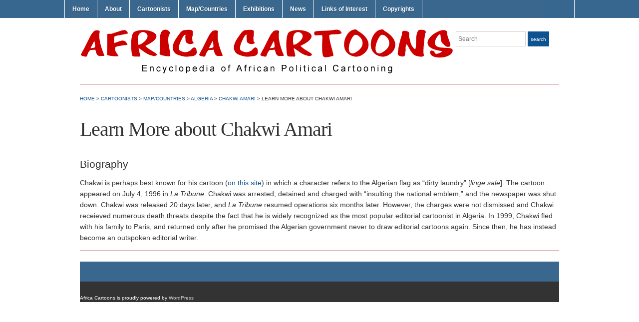

--- FILE ---
content_type: text/css
request_url: https://africacartoons.com/wp-content/themes/academica/style.css?ver=6.2.8
body_size: 27254
content:
/*
Theme Name: Academica
Theme URI: https://www.wpzoom.com/themes/academica/
Description: Academica is an education- and school-oriented CMS theme with a three-column layout and modern design. It is easy to customize and comes with a custom widget, three templates for Posts and Pages, and a featured content slider.
Version: 91.2.2
Author: WPZOOM
Author URI: https://www.wpzoom.com/
License: GNU General Public License
License URI: https://www.gnu.org/licenses/gpl.html
Tags: light, blue, orange, white, one-column, two-columns, three-columns, fixed-width, custom-background, custom-colors, custom-menu, featured-images, full-width-template, post-formats, rtl-language-support, sticky-post, theme-options, translation-ready
*/


/* =General
-------------------------------------------------------------- */

html {
	color: #333;
	font-family: Helvetica, Arial, Tahoma, sans-serif;
	font-size: 100%;
	line-height: 1;
	overflow-y: scroll;
	text-align: left;
	-webkit-text-size-adjust: 100%;
	-ms-text-size-adjust: 100%;
}

body {
	font-size: 14px;
	margin: 0;
	padding: 0;
	background-color: #FFF;
	background-image:url('https://africacartoons.com/files/top-line.png');
	background-repeat:repeat-x;
	height: 100%;
}

#wrap {
	background-color: #FFF;
	background-image:url('https://africacartoons.com/files/top-line.png');
	background-repeat:repeat-x;
	border-left: 1px solid #FFF;
	border-right: 1px solid #FFF;
	margin: 0 auto;
	padding: 0px 30px;
	width: 960px;
	min-height: 631px;
	height: auto;
	height: 100%;
}

article,
aside,
details,
figcaption,
figure,
footer,
header,
hgroup,
nav,
post-footer,
section,
summary {
	display: block;
}

audio,
canvas,
video {
	display: inline-block;
	*display: inline;
	*zoom: 1;
}


a:focus {
	outline: thin dotted;
	outline: 5px auto -webkit-focus-ring-color;
	outline-offset: -2px;
}

a:active,
a:hover {
	outline: 0;
}

abbr[title] {
	border-bottom: 1px dotted;
	cursor: help;
}

b,
strong {
	font-weight: bold;
}

blockquote {
	border-left: dotted 2px #aaa;
	font-style: italic;
	margin: 14px 20px;
	padding-left: 20px;
}

s,
del,
strike {
	text-decoration: line-through;
}

i,
em,
dfn,
cite,
address {
	font-style: italic;
}

ins,
mark {
	background: #ff0;
	color: #000;
	text-decoration: none;
}

code,
kbd,
pre,
samp {
	font-family: monospace, serif;
	font-size: 1em;
}

pre {
	border-top: 1px solid #ddd;
	background-color: #f1f1f1;
	padding: 15px;
	white-space: pre;
	white-space: pre-wrap;
	word-wrap: break-word;
}

small {
	font-size: 80%;
}

sub,
sup {
	font-size: 75%;
	line-height: 0;
	position: relative;
	vertical-align: baseline;
}

sup {
	top: -0.5em;
}

sub {
	bottom: -0.25em;
}

dl {
	margin: 0 20px;
}

dt {
	font-weight: bold;
}

dd {
	margin: 0 0 10px;
}

hr {
	border: 0;
	border-top: 1px solid #990000;
	clear: both;
	display: block;
	height: 1px;
	margin: 0 0 20px;
	padding: 0;
}

hr.sepinside {
	margin-top: 0;
}

img {
	border: 0;
	height: auto;
	max-width: 100%;
	vertical-align: middle;
	width: auto\9;
}

embed,
iframe,
object,
video {
	max-width: 100%;
}

fieldset {
	border: 0;
	margin: 0;
	padding: 0;
}

legend {
	border: 0;
	padding: 0;
}

button,
input,
select,
textarea {
	-moz-box-sizing: border-box;
	box-sizing: border-box;
	font-family: sans-serif;
	font-size: 100%;
	margin: 0;
	vertical-align: baseline;
	*vertical-align: middle;
}

button,
input {
	line-height: normal;
	*overflow: visible;
}

button,
html input[type="button"],
input[type="reset"],
input[type="submit"] {
	-webkit-appearance: button;
	cursor: pointer;
}

input[type="checkbox"],
input[type="radio"] {
	-moz-box-sizing: border-box;
	box-sizing: border-box;
	padding: 0;
}

input[type="search"] {
	-webkit-appearance: textfield;
	-moz-box-sizing: content-box;
	box-sizing: content-box;
}

input[type="search"]::-webkit-search-cancel-button,
input[type="search"]::-webkit-search-decoration {
	-webkit-appearance: none;
}

input[type="text"],
input[type="password"] {
	border: solid 1px #d1d1d1;
	font-size: 12px;
	height: 30px;
	padding: 4px;
	vertical-align: bottom;
}

button,
html input[type="button"],
input[type="reset"],
input[type="submit"] {
	background-color: #0c5390;
	border: none;
	color: #fff;
	font-size: 10px;
	height: 30px;
	text-transform: lowercase;
}

button:hover,
input[type="submit"]:hover {
	background-color: #0a406f;
}

textarea {
	overflow: auto;
	vertical-align: top;
}

table {
	border-bottom: 1px solid #d1d1d1;
	border-collapse: collapse;
	border-spacing: 0;
	line-height: 1.6;
	margin: 0 0 24px;
	width: 100%;
}

caption {
	font-size: 14px;
	margin: 10px 0;
	text-transform: uppercase;
}

th {
	border-bottom: 1px solid #d1d1d1;
	border-top: 1px solid #d1d1d1;
	padding: 5px 0;
	text-transform: uppercase;
}

td {

	padding: 5px 0;
}

#wrap a { /* We're using #wrap before a so that the WordPress Toolbar isn't interfered with */
	color: #0c5390;
	text-decoration: none;
}

#wrap a:hover {
	color: #990000;
}

h1,
h2,
h3,
h4,
h5,
h6 {
	font-weight: normal;
	margin: 0;
	padding: 0;
}
h1 {
	clear: both;
	font-size: 40px;
	letter-spacing: -1px;
	line-height: 1.15;
	margin-bottom: 5px;
}
h2 {
	font-size: 24px;
	line-height: 1.25;
	margin-bottom: 25px;
}
h3 {
	font-size: 22px;
	line-height: 1.273;
	margin-bottom: 20px;
}
h4 {
	font-size: 20px;
	line-height: 1.3;
	margin-bottom: 15px;
}
h5 {
	font-size: 18px;
	line-height: 1.333;
	margin-bottom: 10px;
}
h6 {
	font-size: 16px;
	line-height: 1.375;
	margin-bottom: 5px;
}

ul, ol {
	margin: 0 0 14px 36px;
	padding: 0;
}

ul ul,
ul ol,
ol ol,
ol ul {
	margin-bottom: 0;
}

ul > li {
	list-style-type: square;
}

ol > li {
	list-style-type: decimal;
}

address,
p {
	margin: 0 0 10px;
}


/* =Reusable Classes
-------------------------------------------------------------- */

.clearfix,
.comment-meta: {
	*zoom: 1;
}

.clearfix:before,
.clearfix:after,
.comment-meta:before,
.comment-meta:after {
	content: "";
	display: table;
	line-height: 0;
}

.clearfix:after,
.comment-meta:after {
	clear: both;
}

.nivo-caption,
.assistive-text,
#searchform label,
.comment-form-comment > label {
	position: absolute !important;
	clip: rect(1px, 1px, 1px, 1px);
}

.alignleft {
	float: left;
}

img.alignleft,
.wp-caption.alignleft {
	margin: 3px 15px 10px 0;
}

.alignright {
	float: right;
}

img.alignright,
.wp-caption.alignright,
.gallery-slider {
	margin: 3px 0 10px 15px;
}

.aligncenter {
	display: block;
	margin-left: auto;
	margin-right: auto;
}
img.aligncenter,
.wp-caption.aligncenter {
	margin: 3px auto 10px;
}

/* =Header
-------------------------------------------------------------- */

#header {
	padding-bottom: 20px;
}

#logo {
	display: inline;
	top:-5px;
	float: left;
	font-family: Georgia, serif;
	line-height: 1.2;
	text-transform: uppercase;
}

#site-title {
	font-size: 24pt;
	letter-spacing: inherit;
	margin: 0;
}

#site-description {
	color: #0c5390;
	font-size: 16pt;
	margin: 0;
}

/* Top Menu */
#main-nav ul {
	background-color: #3a678d;
	display: inline-block;
	font-size: 12px;
	font-weight: bold;
	margin: 0 0 20px -30px;
	position: relative;
	line-height: 1.8;
	width: 100%;
	z-index: 300;
}

#main-nav ul ul {
	display: none;
	left: 0;
	position: absolute;
	top: 36px;
	width: 130px;
}

#main-nav ul ul ul {
	left: 140px;
	top: auto;
}

#main-nav ul li {
	display: inline;
	float: left;
	line-height: 3;
	position: relative;
}

#main-nav > ul > li,
#main-nav .menu > ul > li {
	border-right: solid 1px #fff;
}

#main-nav ul li li {
	line-height: 2.4;
}

#main-nav ul a {
	color: #fff;
	display: block;
	padding: 0 15px 0;
	text-shadow: #264c6c 1px 1px 0;
}

#main-nav ul a:hover,
#main-nav .menu-item:hover,
#main-nav .page_item:hover,
#main-nav .current-menu-item > a,
#main-nav .current-menu-ancestor > a,
#main-nav .current_page_item > a,
#main-nav .current_page_ancestor > a {
	color: #fff;
	background-color: #CC0000;
}

#main-nav ul ul a {
	background-color: #444;
	border: 1px solid #333;
	border-bottom-color: #555;
	display: inline;
	float: left;
	text-shadow: none;
	width: 130px;
}

#main-nav li:hover ul ul,
#main-nav li:hover ul ul ul,
#main-nav li:hover ul ul ul ul {
	display: none;
}

#main-nav li:hover ul,
#main-nav li li:hover ul,
#main-nav li li li:hover ul,
#main-nav li li li li:hover ul {
	display: block;
}

#search {
	float: right;
	margin-top: 5px;
	margin-right: 20px;
}

#social {
	clear: right;
	float: right;
	display: inline;
	margin-top: 15px;
}

#social ul {
	margin: 0;
}

#social li {
	display: inline;
}

#social li a {
	background: url("images/social-icon-sprite.png") no-repeat top left;
	display: inline-block;
	height: 20px;
	text-indent: -999em;
	width: 20px;
}

#social .facebook {
	background-position: 0 0;
}

#social .flickr {
	background-position: 0 -25px;
}

#social .linkedin {
	background-position: 0 -50px;
}

#social .twitter {
	background-position: 0 -75px;
}

#social .youtube {
	background-position: 0 -100px;
}

/* Featured Slider */
#slider-wrap {
	border-bottom: solid 1px #990000;
	border-top: solid 1px #990000;
	margin-bottom: 20px;
	padding: 1px 0;
}

.featured-slider {
	max-height: 300px;
	overflow: hidden;
}

.featured-slider a {
	display: none;
}

.featured-slider a:first-child {
	display: block;
}

.featured-slider img {
	width: 100%;
}


/* =Content
-------------------------------------------------------------- */
#content {
	line-height: 1.6;
}

#fp-content {
	position: relative;
	top: -105px;
	height: 1000px;
}

.column {
	display: inline;
	float: left;
	margin-right: 30px;
	width: 200px;
}

.column-content {
	width: 500px;
	word-wrap: break-word;
}

.column-double .column-content,
.page-template-template-sidebar-left-php .column-content,
.page-template-template-sidebar-right-php .column-content {
	width: 730px;
}

.column-title,
#content .column-full,
.column-full .column-content,
.page-template-template-full-width-php .column-content {
	width: 960px;
}

.column-narrow {
	font-size: 12px;
}

.column-last,
.column-double.column-right .column-content {
	margin-right: 0;
}

.column-title {
	min-height: 122px;
}

.title-header {
	font-family: Georgia, serif;
	padding: 0 230px;
	margin-top: 46px;
	word-wrap: break-word;
}
.post-title-header {
	font-family: Georgia, serif;
	padding: 0 230px;
	margin-left: -230px;
	margin-top: 46px;
	word-wrap: break-word;
}
.page-title-header {
	font-family: Georgia, serif;
	padding: 0 230px;
	margin-left: -230px;
	margin-top: 46px;
	word-wrap: break-word;
}
.column-title div ~ h1 {
	margin-top: 30px;
}
.column-double .title-header,
.page-template-template-sidebar-right-php .title-header {
	padding-left: 0;
}

.column-double.column-right .title-header,
.page-template-template-sidebar-left-php .title-header {
	padding: 0 0 0 230px;
}

.column-full .title-header,
.single-attachment .title-header,
.page-template-template-full-width-php .title-header {
	padding: 0;
}

/* Breadcrumb */
#crumbs {
	font-size: 10px;
	margin: 0 0 30px;
	text-transform: uppercase;
}

.posts .post,
.posts .page {
	border-bottom: 1px solid #ddd;
	font-size: 12px;
	margin-bottom: 15px;
	padding-bottom: 10px;
}

.home.page .posts .page {
	border-color: #990000;
	font-size: inherit;
	margin-bottom: 20px;
	padding-bottom: 0;
}

.posts .post h2,
.posts .page h2 {
	font-size: 12px;
	font-weight: bold;
	line-height: 1.5;
	margin-bottom: 2px;
}

.posts .post div.thumb {
	float: left;
	margin: 3px 10px 10px 0;
	max-width: 120px;
}

.posts .thumb img {
	max-width: 112px\9;
}

.posts .format-aside .entry-content a:hover {
	text-decoration: none;
}

.posts .sticky {
	border-bottom: 0;
	border-top: 1px solid #ddd;
	background-color: #f1f1f1;
	font-size: 14px;
	margin-bottom: 20px;
	padding: 15px 15px 5px;
}

.posts .sticky h2 {
	font-size: 14px;
}

.posts .sticky div.thumb {
	margin: 0 10px 8px 0;
}

.posts .sticky img {
	border-color: #ddd;
}

div.single h2,
div.single h3,
div.single h4,
div.single h5,
div.single h6 {
	clear: both;
	margin: 15px 0 10px;
}

.column-content table {
	font-size: 12px;
}

div.single h3 {
	font-size: 20px;
}
div.single h4 {
	font-size: 18px;
}
div.single h5 {
	font-size: 16px;
}
div.single h6 {
	font-size: 14px;
}

div.single .gallery .gallery-item {
	display: -moz-inline-stack;
	display: inline-block;
	*display: inline;
	vertical-align: top;
	zoom: 1;

}

div.single .gallery {
	clear: both;
	margin: auto;
	text-align: center;
}

div.single .gallery-caption {
	margin-left: 0;
}

.gallery-item {
	margin: 0;
}

.column-content img,
.single-attachment #content img,
#content .gallery-item img {
	border: 2px solid #990000;
	-moz-box-sizing: border-box;
	box-sizing: border-box;
}

.column-content a:hover img,
.single-attachment #content a:hover img,
#content .gallery-item a:hover img {
	border: 2px solid #3A678D;
}

.gallery-slider {
	border: 4px solid #eee;
	float: right;
	max-height: 225px;
	max-width: 300px;
	overflow: hidden;
}

.gallery-slider img,
.column-content img.wp-smiley {
	border: none;
}

.gallery-columns-4 .gallery-item,
.gallery-columns-5 .gallery-item,
.gallery-columns-6 .gallery-item,
.gallery-columns-7 .gallery-item,
.gallery-columns-8 .gallery-item,
.gallery-columns-9 .gallery-item {
	margin: 5px;
}

#content .gallery-columns-4 .gallery-item {
	width: 23%;
}

#content .gallery-columns-5 .gallery-item {
	width: 18%;
}

#content .gallery-columns-6 .gallery-item {
	width: 14%;
}

#content .gallery-columns-7 .gallery-item {
	width: 12%;
}

#content .gallery-columns-8 .gallery-item {
	width: 10%;
}

#content .gallery-columns-9 .gallery-item {
	width: 9%;
}

.wp-caption {
	max-width: 100%;
}

.entry-meta ,
.entry-caption,
.wp-caption-text {
	color: #999;
	font-size: 10px;
	margin: 5px 0;
	text-transform: uppercase;
}

.attachment .entry-attachment {
	text-align: center;
}

.attachment .e"ntry-meta {
	margin: 15px 0;
}

.sticky .sep,
.search-results .page .sep {
	display: none;
}

p.pages {
	clear: both;
}

#wrap a.highlight,
#wrap h2.heading a,
#wrap .entry-meta a {
	color: #990000;
}

#wrap a.highlight:hover,
#wrap h2.heading a:hover,
#wrap .entry-meta a:hover {
	text-decoration: underline;
}

#samples {
	width: 960px;
	column-count: 6;
	column-width: 150px;
	column-gap: 0px;
	-moz-column-count: 6;
	-moz-column-width: 150px;
	-moz-column-gap: 0px;
	-webkit-column-count: 6;
	-webkit-column-width: 150px;
	-webkit-column-gap: 0px;
}

#samples .display-posts-listing .listing-item {
	display: inline-block;
	height: 150px;
	width: 150px;
	overflow: hidden;
	position: relative;
}

#samples .display-posts-listing .listing-item img {
	border: 2px solid #990000;
}

#samples .display-posts-listing .listing-item .title  {
	top: 0px;
	left: 0px;
	width: 130px;
	height: 130px;
	padding: 10px;
	position: absolute;
	word-wrap: break-word;
	background-color: #990000;
	color: #fff;
	opacity: 0;
	filter: alpha(opacity = 0);
	z-index: 1000;
}

#samples .display-posts-listing .listing-item:hover .title {
	opacity: 0.75;
	filter: alpha(opacity = 75);
	transition: opacity 0.25s;
	-moz-transition: opacity 0.25s;
	-webkit-transition: opacity 0.25s;
}

#cartoonists-list {
	column-count: 3;
	column-gap: 20px;
	column-width: 300px;
	-moz-column-count: 3;
	-moz-column-gap: 20px;
	-moz-column-width: 300px;
	-webkit-column-count: 3;
	-webkit-column-gap: 20px;
	-webkit-column-width: 300px;
}

#cartoonists-list .display-posts-listing .listing-item {
	clear: both;
	font-size: 1.4em;
	display: inline-block;
}

#cartoonists-list .display-posts-listing img {
	float: left;
	margin: 0px 5px 20px 0;
}

#cartoonists-list-empty {
	column-count: 3;
	column-gap: 20px;
	column-width: 300px;
	-moz-colunm-count: 3;
	-moz-column-gap: 20px;
	-moz-column-width: 300px;
	-webkit-column-count: 3;
	-webkit-column-gap: 20px;
	-webkit-column-width: 300px;
}

#cartoonists-list-empty .display-posts-listing .listing-item {
	clear: both;
	font-size: 1.4em;
	display: list-item;
}

#news-page {
	column-count: 3;
	column-gap: 20px;
	column-width: 300px;
	-moz-colunm-count: 3;
	-moz-column-gap: 20px;
	-moz-column-width: 300px;
	-webkit-column-count: 3;
	-webkit-column-gap: 20px;
	-webkit-column-width: 300px;
}

#news-page .display-posts-listing .listing-item {
	clear: both;
	font-size: 1em;
	display: inline-block;
}

#news-page .display-posts-listing img {
	float: left;
	margin: 0px 5px 20px 0;
}

.country-maps {
	float: right;
	margin: 50px 200px 0 0px;
	text-align: center;
	font-size: 1.1em;
}

.bio-link {
	margin: -40px 0 20px 0;
	background:-webkit-gradient( linear, left top, left bottom, color-stop(0.05, #bddbfa), color-stop(1, #80b5ea) );
	background:-moz-linear-gradient( center top, #bddbfa 5%, #80b5ea 100% );
	filter:progid:DXImageTransform.Microsoft.gradient(startColorstr='#bddbfa', endColorstr='#80b5ea');
	background-color:#bddbfa;
	text-indent:0px;
	border:1px solid #84bbf3;

	color:#ffffff;
	font-family:Arial;
	font-size:15px;
	font-weight:normal;
	font-style:normal;
	height:40px;
	line-height:40px;
	width:300px;
	text-decoration:none;
	text-transform: uppercase;
	text-align:center;
}
.bio-link:hover {
	background:-webkit-gradient( linear, left top, left bottom, color-stop(0.05, #80b5ea), color-stop(1, #bddbfa) );
	background:-moz-linear-gradient( center top, #80b5ea 5%, #bddbfa 100% );
	filter:progid:DXImageTransform.Microsoft.gradient(startColorstr='#80b5ea', endColorstr='#bddbfa');
	background-color:#80b5ea;
}.bio-link:active {
	position:relative;
	top:1px;
}

#left-sidebar {
	margin-top: 5px;
	font-size: 1.3em;
	text-transform: uppercase;
}

#bio {
	font-size: 1.5em;
	margin-bottom: 10px;
}

#news {
	font-size: 1.5em;
	margin-bottom: 10px;
	position: relative;
	padding-top: 50px;
}

#books {
	font-size: 1.5em;
	margin-bottom: 10px;
	position: relative;
	padding-top: 50px;
}

.translation {
	clear: both;
	float: left;
	text-align: left;
	font-size: 1em;
	margin-bottom: 20px;
}


/* =Comments
-------------------------------------------------------------- */

.commentlist {
	font-family: Helvetica, Arial, Tahoma, sans-serif;
	list-style-type: none;
	margin: 0;
	padding: 1em 0;
}
.commentlist a {
	text-decoration: none;
}
.commentlist a:hover {
	text-decoration: underline;
}
.commentlist div.comment-body {
	position: relative;
}
.commentlist div.reply {
	position: absolute;
	right: 0;
	top: 0;
}
.commentlist > li,
.commentlist .comment {
	border-top: solid 1px #ccc;
	font-size: 14px;
	list-style-type: none;
	margin: 0 0 10px;
	padding: 15px 15px 5px;
	padding-left: 15px;
}
.commentlist .comment {
	background-color: #f1f1f1;
}
.commentlist li.comment ul.children {
	padding: 10px 0 0;
}
.commentlist li.comment ul.children li {
	clear: left;
	margin: 0 10px 10px 10px;
}
.commentlist img.avatar {
	border: solid 4px #ccc;
	display: inline;
	float: left;
	margin: 0 15px 15px 0;
}
.commentlist cite {
	font-size: 12px;
	font-style: normal;
	font-weight: bold;
	margin-left: 0;
}
.commentlist cite.author {
	color: #333;
}
.commentlist span.says {
	display: none;
}
.commentlist .commentmetadata {
	font-size: 10px;
	line-height: 1.8;
	margin-bottom: 5px;
	text-transform: uppercase;
}
.commentlist blockquote {
	font-size: 12px;
}
.commentlist p {
	text-shadow: #fff 1px 1px 1px;
}
.commentlist li.bypostauthor {
	background-color: #fff;
}
#commentform {
	clear: left;
	font-family: Helvetica, Arial, Tahoma, sans-serif;
	margin-top: 15px;
}
#commentform code {
	font-size: 11px;
}

#commentform p {
	font-size: 12px;
	margin-bottom: 10px;
	overflow: hidden;
}

#commentform label {
	font-size: 11px;
	font-weight: normal;
	line-height: 2.5;
	margin-left: 10px;
	text-transform: none;
}

#commentform .subscribe-label {
	margin: 0;
}

.depth-4 #commentform label {
	margin: 0;
}

#commentform input[type="text"] {
	float: left;
}

#commentform textarea {
	height: 100px;
	margin-bottom: 10px;
	padding: 4px;
	width: 100%;
}

#commentform input,
#commentform textarea {
	-webkit-box-shadow: 0 6px 10px -10px #777 inset;
	box-shadow:         0 6px 10px -10px #777 inset;
	border: 1px solid #ccc;
	color: #333;
	max-width: 100%;
}

#commentform #submit {
	background: none #0c5390;
	border: none;
	color: #fff;
	cursor: pointer;
	font-size: 11px;
	padding: 0 15px;
	text-transform: uppercase;
}

#commentform #submit:hover {
	background-color: #0a406f;
}

.form-allowed-tags {
	display:none;
}

#wrap .navigation a,
#wrap .comment-reply-link,
#wrap #cancel-comment-reply-link {
	background: #336699;
	color: #fff;
	display: inline-block;
	font-weight: normal;
	font-size: 10px;
	margin: 1px;
	padding: 5px 8px;
	text-shadow: none;
	text-transform: uppercase;
}

#wrap .comment-reply-link {
	display: inline;
}

#wrap #cancel-comment-reply-link {
	display: inline-block;
	line-height: 1;
	position: relative;
	top: -4px;
}

#wrap .navigation a:hover,
#wrap a.comment-reply-link:hover,
#wrap #cancel-comment-reply-link:hover {
	background: #990000;
	color: #fff;
	text-decoration: none;
}

.navigation {
	font-size: 18px;
	margin: 10px 0;
	text-align: center;
}

.navigation > span {
	max-width: 49%;
}

.navigation p {
	font-size: 10px;
	text-align: center;
}

.infinite-scroll .navigation {
	display: none;
}

/* =Footer
-------------------------------------------------------------- */

#footer {
	top: -50px;
	moz-top: -100px
	width: 100%;
	background-color: #333;
	border-top: solid 40px #3A678D;
	font-size: 11px;
	line-height: 1.6;
	padding: 25px 0 0;
}
#footer-wrap {
	width: 960px;
	margin: 0 auto;
}
#footer p {
	color: #fff;
	font-size: 10px;
}
#footer a {
	color: #ccc;
	text-decoration: none;
}
#footer a:hover {
	color: #3A678D;
}
#footer > ul.menu {
	display: block;
	margin: 0 0 10px;
	text-align: left;
}
#footer > ul.menu li {
	display: inline;
	font-size: 11px;
	font-weight: bold;
	line-height: 1.634;
	margin-right: 15px;
}
#footer-left {
	display: inline;
	float: left;
	margin: 0 0 10px 10px;
	width: 30%;
}
#footer-column {
	display: inline;
	float: right;
	margin: 0px 0 10px 10px;
	width: 30%;
	color: #fff;
}
#footer-column div.textwidget p {
	color: #fff;
	font-size: 11px;
	line-height: 1.455;
}
#wpstats {
	margin: 1px auto;
}

/* =Post Footer
-------------------------------------------------------------- */
#push {
	height: 50px;
}
#post-footer {
	top: -50px;
	background-color: #333333;
	width: 100%;
	margin: 0;
}
#post-footer p.copy {
	color: #666666;
	font-size: 10px;
	text-align: center;
}
#post-footer a {
	color: #ccc;
	text-decoration: none;
}
#post-footer a:hover {
	color: #3A678D;
}

/* =Widgets
-------------------------------------------------------------- */

.widget {
	margin: 0 0 20px;
	word-wrap: break-word;
}
.widget h1,
.widget h2,
.widget h3,
.widget h4,
.widget h5,
.widget h6 {
	font-size: 10px;
	line-height: inherit;
	margin: 0 0 10px;
	text-transform: uppercase;
}
.widget ul {
	margin-left: 20px;
}
.widget ul.gallery li {
	display: inline;
	float: left;
	margin-bottom: 15px;
	margin-right: 10px;
	width: 75px;
}
.widget ul.gallery li.last {
	margin-right: 0;
}
.widget_pages > ul,
.widget ul.menu {
	border-bottom: solid 1px #ccc;
	margin: 0 0 15px;
}

.widget_pages > ul ul,
.widget ul.menu ul {
	border-left: solid 1px #ccc;
	margin: 10px 0 5px 10px;
	padding-left: 10px;
}

.widget_pages > ul li,
.widget ul.menu li {
	border-top: solid 1px #ccc;
	font-size: 12px;
	font-weight: bold;
	list-style-type: none;
	margin-bottom: 10px;
	padding-top: 10px;
}

.widget_pages > ul ul li,
.widget ul.menu ul li {
	border: none;
	font-size: 12px;
	font-weight: normal;
}

#content .widget_pages > ul li.current_page_item > a,
#content .widget ul.menu li.current-menu-item > a {
	color: #333;
	font-weight: bold;
}

#content .widget_pages > ul li.current_page_item > a:hover,
#content .widget ul.menu li.current-menu-item > a:hover {
	color: #CC0000;
}

.widget_calendar tfoot td {
	border-bottom: 1px solid #d1d1d1;
	border-top: 1px solid #d1d1d1;
}

.widget_calendar #next a {
	float: right;
}

.widget_rss ul,
.widget_twitter ul,
.widget_statscounter ul {
	margin: 0;
}

.widget_rss li,
.widget_twitter li,
.widget_statscounter li {
	list-style-type: none;
}

.widget_twitter li,
.widget_rss li {
	margin-bottom: 15px;
}

.widget_rss li a,
.widget_rss .rss-date {
	display: block;
	font-weight: bold;
}

.widget_rss cite,
.widget_rss .rss-date,
.widget_twitter .timesince {
	color: #777;
	font-style: italic;
	font-weight: normal;
}

.widget_rss .rssSummary,
.widget_twitter .timesince {
	display: block;
	margin: 3px 0;
}

#header #searchform {
	text-align: right;
}

#searchform input {
	display: inline;
	max-width: 140px;
	text-align: left;
}

/* =Featured Posts Gallery Widget
-------------------------------------------------------------- */

.academica-featured-posts-gallery ul {
	margin: 0;
}

.academica-featured-posts-gallery li {
	list-style-type: none;
}

.widget_author_grid li,
.academica-featured-posts-gallery .grid {
	display: inline;
	float: left;
	margin: 0 8px 15px 0;
}

.academica-featured-posts-gallery img {
	max-width: 75px;
}

.academica-featured-posts-gallery .post div.thumb {
	margin-bottom: 3px;
	max-width: 75px\9;
}
.academica-featured-posts-gallery .thumb-placeholder {
	background-color: #fff;
	border: 4px solid #EEEEEE;
	-moz-box-sizing: border-box;
	box-sizing: border-box;
	display: block;
	height: 50px;
	width: 75px;
}
.academica-featured-posts-gallery .thumb-placeholder:hover {
	border-color: #9acdea;
}


/* =Retina Images
--------------------------------------- */

@media 	only screen and (-moz-min-device-pixel-ratio: 1.5),
		only screen and (-o-min-device-pixel-ratio: 3/2),
		only screen and (-webkit-min-device-pixel-ratio: 1.5),
		only screen and (min-device-pixel-ratio: 1.5) {

	#social li a {
		background-image: url("images/social-icon-sprite-2x.png");
		background-size: 20px auto;
	}

	#social .flickr {
		background-position: 0 -22px;
	}

	#social .linkedin {
		background-position: 0 -44px;
	}

	#social .twitter {
		background-position: 0 -67px;
	}

	#social .youtube {
		background-position: 0 -89px;
	}
}